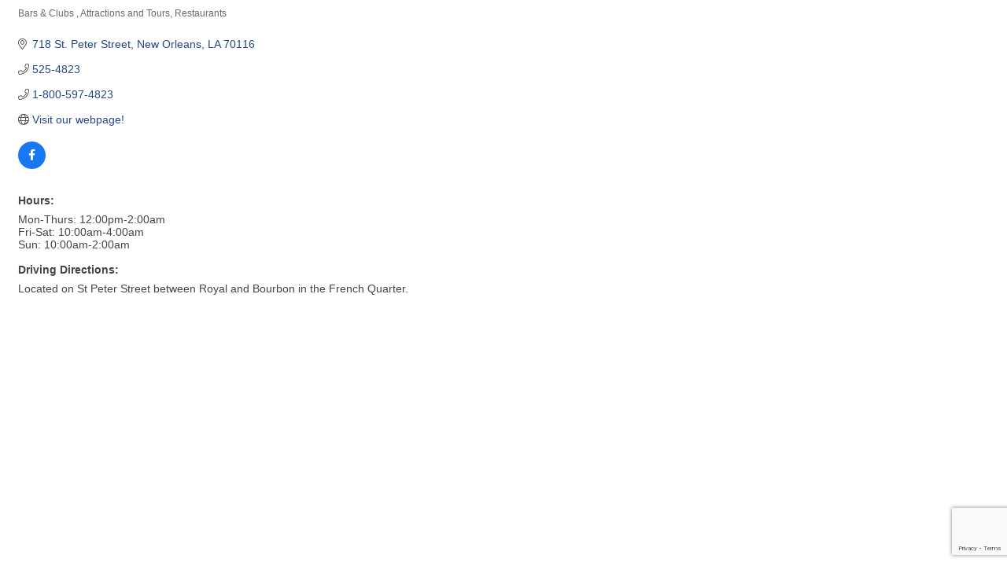

--- FILE ---
content_type: text/html; charset=utf-8
request_url: https://www.google.com/recaptcha/enterprise/anchor?ar=1&k=6LfI_T8rAAAAAMkWHrLP_GfSf3tLy9tKa839wcWa&co=aHR0cHM6Ly9tZW1iZXJzLmZxYmEub3JnOjQ0Mw..&hl=en&v=PoyoqOPhxBO7pBk68S4YbpHZ&size=invisible&anchor-ms=20000&execute-ms=30000&cb=b21dw2p4u03c
body_size: 48719
content:
<!DOCTYPE HTML><html dir="ltr" lang="en"><head><meta http-equiv="Content-Type" content="text/html; charset=UTF-8">
<meta http-equiv="X-UA-Compatible" content="IE=edge">
<title>reCAPTCHA</title>
<style type="text/css">
/* cyrillic-ext */
@font-face {
  font-family: 'Roboto';
  font-style: normal;
  font-weight: 400;
  font-stretch: 100%;
  src: url(//fonts.gstatic.com/s/roboto/v48/KFO7CnqEu92Fr1ME7kSn66aGLdTylUAMa3GUBHMdazTgWw.woff2) format('woff2');
  unicode-range: U+0460-052F, U+1C80-1C8A, U+20B4, U+2DE0-2DFF, U+A640-A69F, U+FE2E-FE2F;
}
/* cyrillic */
@font-face {
  font-family: 'Roboto';
  font-style: normal;
  font-weight: 400;
  font-stretch: 100%;
  src: url(//fonts.gstatic.com/s/roboto/v48/KFO7CnqEu92Fr1ME7kSn66aGLdTylUAMa3iUBHMdazTgWw.woff2) format('woff2');
  unicode-range: U+0301, U+0400-045F, U+0490-0491, U+04B0-04B1, U+2116;
}
/* greek-ext */
@font-face {
  font-family: 'Roboto';
  font-style: normal;
  font-weight: 400;
  font-stretch: 100%;
  src: url(//fonts.gstatic.com/s/roboto/v48/KFO7CnqEu92Fr1ME7kSn66aGLdTylUAMa3CUBHMdazTgWw.woff2) format('woff2');
  unicode-range: U+1F00-1FFF;
}
/* greek */
@font-face {
  font-family: 'Roboto';
  font-style: normal;
  font-weight: 400;
  font-stretch: 100%;
  src: url(//fonts.gstatic.com/s/roboto/v48/KFO7CnqEu92Fr1ME7kSn66aGLdTylUAMa3-UBHMdazTgWw.woff2) format('woff2');
  unicode-range: U+0370-0377, U+037A-037F, U+0384-038A, U+038C, U+038E-03A1, U+03A3-03FF;
}
/* math */
@font-face {
  font-family: 'Roboto';
  font-style: normal;
  font-weight: 400;
  font-stretch: 100%;
  src: url(//fonts.gstatic.com/s/roboto/v48/KFO7CnqEu92Fr1ME7kSn66aGLdTylUAMawCUBHMdazTgWw.woff2) format('woff2');
  unicode-range: U+0302-0303, U+0305, U+0307-0308, U+0310, U+0312, U+0315, U+031A, U+0326-0327, U+032C, U+032F-0330, U+0332-0333, U+0338, U+033A, U+0346, U+034D, U+0391-03A1, U+03A3-03A9, U+03B1-03C9, U+03D1, U+03D5-03D6, U+03F0-03F1, U+03F4-03F5, U+2016-2017, U+2034-2038, U+203C, U+2040, U+2043, U+2047, U+2050, U+2057, U+205F, U+2070-2071, U+2074-208E, U+2090-209C, U+20D0-20DC, U+20E1, U+20E5-20EF, U+2100-2112, U+2114-2115, U+2117-2121, U+2123-214F, U+2190, U+2192, U+2194-21AE, U+21B0-21E5, U+21F1-21F2, U+21F4-2211, U+2213-2214, U+2216-22FF, U+2308-230B, U+2310, U+2319, U+231C-2321, U+2336-237A, U+237C, U+2395, U+239B-23B7, U+23D0, U+23DC-23E1, U+2474-2475, U+25AF, U+25B3, U+25B7, U+25BD, U+25C1, U+25CA, U+25CC, U+25FB, U+266D-266F, U+27C0-27FF, U+2900-2AFF, U+2B0E-2B11, U+2B30-2B4C, U+2BFE, U+3030, U+FF5B, U+FF5D, U+1D400-1D7FF, U+1EE00-1EEFF;
}
/* symbols */
@font-face {
  font-family: 'Roboto';
  font-style: normal;
  font-weight: 400;
  font-stretch: 100%;
  src: url(//fonts.gstatic.com/s/roboto/v48/KFO7CnqEu92Fr1ME7kSn66aGLdTylUAMaxKUBHMdazTgWw.woff2) format('woff2');
  unicode-range: U+0001-000C, U+000E-001F, U+007F-009F, U+20DD-20E0, U+20E2-20E4, U+2150-218F, U+2190, U+2192, U+2194-2199, U+21AF, U+21E6-21F0, U+21F3, U+2218-2219, U+2299, U+22C4-22C6, U+2300-243F, U+2440-244A, U+2460-24FF, U+25A0-27BF, U+2800-28FF, U+2921-2922, U+2981, U+29BF, U+29EB, U+2B00-2BFF, U+4DC0-4DFF, U+FFF9-FFFB, U+10140-1018E, U+10190-1019C, U+101A0, U+101D0-101FD, U+102E0-102FB, U+10E60-10E7E, U+1D2C0-1D2D3, U+1D2E0-1D37F, U+1F000-1F0FF, U+1F100-1F1AD, U+1F1E6-1F1FF, U+1F30D-1F30F, U+1F315, U+1F31C, U+1F31E, U+1F320-1F32C, U+1F336, U+1F378, U+1F37D, U+1F382, U+1F393-1F39F, U+1F3A7-1F3A8, U+1F3AC-1F3AF, U+1F3C2, U+1F3C4-1F3C6, U+1F3CA-1F3CE, U+1F3D4-1F3E0, U+1F3ED, U+1F3F1-1F3F3, U+1F3F5-1F3F7, U+1F408, U+1F415, U+1F41F, U+1F426, U+1F43F, U+1F441-1F442, U+1F444, U+1F446-1F449, U+1F44C-1F44E, U+1F453, U+1F46A, U+1F47D, U+1F4A3, U+1F4B0, U+1F4B3, U+1F4B9, U+1F4BB, U+1F4BF, U+1F4C8-1F4CB, U+1F4D6, U+1F4DA, U+1F4DF, U+1F4E3-1F4E6, U+1F4EA-1F4ED, U+1F4F7, U+1F4F9-1F4FB, U+1F4FD-1F4FE, U+1F503, U+1F507-1F50B, U+1F50D, U+1F512-1F513, U+1F53E-1F54A, U+1F54F-1F5FA, U+1F610, U+1F650-1F67F, U+1F687, U+1F68D, U+1F691, U+1F694, U+1F698, U+1F6AD, U+1F6B2, U+1F6B9-1F6BA, U+1F6BC, U+1F6C6-1F6CF, U+1F6D3-1F6D7, U+1F6E0-1F6EA, U+1F6F0-1F6F3, U+1F6F7-1F6FC, U+1F700-1F7FF, U+1F800-1F80B, U+1F810-1F847, U+1F850-1F859, U+1F860-1F887, U+1F890-1F8AD, U+1F8B0-1F8BB, U+1F8C0-1F8C1, U+1F900-1F90B, U+1F93B, U+1F946, U+1F984, U+1F996, U+1F9E9, U+1FA00-1FA6F, U+1FA70-1FA7C, U+1FA80-1FA89, U+1FA8F-1FAC6, U+1FACE-1FADC, U+1FADF-1FAE9, U+1FAF0-1FAF8, U+1FB00-1FBFF;
}
/* vietnamese */
@font-face {
  font-family: 'Roboto';
  font-style: normal;
  font-weight: 400;
  font-stretch: 100%;
  src: url(//fonts.gstatic.com/s/roboto/v48/KFO7CnqEu92Fr1ME7kSn66aGLdTylUAMa3OUBHMdazTgWw.woff2) format('woff2');
  unicode-range: U+0102-0103, U+0110-0111, U+0128-0129, U+0168-0169, U+01A0-01A1, U+01AF-01B0, U+0300-0301, U+0303-0304, U+0308-0309, U+0323, U+0329, U+1EA0-1EF9, U+20AB;
}
/* latin-ext */
@font-face {
  font-family: 'Roboto';
  font-style: normal;
  font-weight: 400;
  font-stretch: 100%;
  src: url(//fonts.gstatic.com/s/roboto/v48/KFO7CnqEu92Fr1ME7kSn66aGLdTylUAMa3KUBHMdazTgWw.woff2) format('woff2');
  unicode-range: U+0100-02BA, U+02BD-02C5, U+02C7-02CC, U+02CE-02D7, U+02DD-02FF, U+0304, U+0308, U+0329, U+1D00-1DBF, U+1E00-1E9F, U+1EF2-1EFF, U+2020, U+20A0-20AB, U+20AD-20C0, U+2113, U+2C60-2C7F, U+A720-A7FF;
}
/* latin */
@font-face {
  font-family: 'Roboto';
  font-style: normal;
  font-weight: 400;
  font-stretch: 100%;
  src: url(//fonts.gstatic.com/s/roboto/v48/KFO7CnqEu92Fr1ME7kSn66aGLdTylUAMa3yUBHMdazQ.woff2) format('woff2');
  unicode-range: U+0000-00FF, U+0131, U+0152-0153, U+02BB-02BC, U+02C6, U+02DA, U+02DC, U+0304, U+0308, U+0329, U+2000-206F, U+20AC, U+2122, U+2191, U+2193, U+2212, U+2215, U+FEFF, U+FFFD;
}
/* cyrillic-ext */
@font-face {
  font-family: 'Roboto';
  font-style: normal;
  font-weight: 500;
  font-stretch: 100%;
  src: url(//fonts.gstatic.com/s/roboto/v48/KFO7CnqEu92Fr1ME7kSn66aGLdTylUAMa3GUBHMdazTgWw.woff2) format('woff2');
  unicode-range: U+0460-052F, U+1C80-1C8A, U+20B4, U+2DE0-2DFF, U+A640-A69F, U+FE2E-FE2F;
}
/* cyrillic */
@font-face {
  font-family: 'Roboto';
  font-style: normal;
  font-weight: 500;
  font-stretch: 100%;
  src: url(//fonts.gstatic.com/s/roboto/v48/KFO7CnqEu92Fr1ME7kSn66aGLdTylUAMa3iUBHMdazTgWw.woff2) format('woff2');
  unicode-range: U+0301, U+0400-045F, U+0490-0491, U+04B0-04B1, U+2116;
}
/* greek-ext */
@font-face {
  font-family: 'Roboto';
  font-style: normal;
  font-weight: 500;
  font-stretch: 100%;
  src: url(//fonts.gstatic.com/s/roboto/v48/KFO7CnqEu92Fr1ME7kSn66aGLdTylUAMa3CUBHMdazTgWw.woff2) format('woff2');
  unicode-range: U+1F00-1FFF;
}
/* greek */
@font-face {
  font-family: 'Roboto';
  font-style: normal;
  font-weight: 500;
  font-stretch: 100%;
  src: url(//fonts.gstatic.com/s/roboto/v48/KFO7CnqEu92Fr1ME7kSn66aGLdTylUAMa3-UBHMdazTgWw.woff2) format('woff2');
  unicode-range: U+0370-0377, U+037A-037F, U+0384-038A, U+038C, U+038E-03A1, U+03A3-03FF;
}
/* math */
@font-face {
  font-family: 'Roboto';
  font-style: normal;
  font-weight: 500;
  font-stretch: 100%;
  src: url(//fonts.gstatic.com/s/roboto/v48/KFO7CnqEu92Fr1ME7kSn66aGLdTylUAMawCUBHMdazTgWw.woff2) format('woff2');
  unicode-range: U+0302-0303, U+0305, U+0307-0308, U+0310, U+0312, U+0315, U+031A, U+0326-0327, U+032C, U+032F-0330, U+0332-0333, U+0338, U+033A, U+0346, U+034D, U+0391-03A1, U+03A3-03A9, U+03B1-03C9, U+03D1, U+03D5-03D6, U+03F0-03F1, U+03F4-03F5, U+2016-2017, U+2034-2038, U+203C, U+2040, U+2043, U+2047, U+2050, U+2057, U+205F, U+2070-2071, U+2074-208E, U+2090-209C, U+20D0-20DC, U+20E1, U+20E5-20EF, U+2100-2112, U+2114-2115, U+2117-2121, U+2123-214F, U+2190, U+2192, U+2194-21AE, U+21B0-21E5, U+21F1-21F2, U+21F4-2211, U+2213-2214, U+2216-22FF, U+2308-230B, U+2310, U+2319, U+231C-2321, U+2336-237A, U+237C, U+2395, U+239B-23B7, U+23D0, U+23DC-23E1, U+2474-2475, U+25AF, U+25B3, U+25B7, U+25BD, U+25C1, U+25CA, U+25CC, U+25FB, U+266D-266F, U+27C0-27FF, U+2900-2AFF, U+2B0E-2B11, U+2B30-2B4C, U+2BFE, U+3030, U+FF5B, U+FF5D, U+1D400-1D7FF, U+1EE00-1EEFF;
}
/* symbols */
@font-face {
  font-family: 'Roboto';
  font-style: normal;
  font-weight: 500;
  font-stretch: 100%;
  src: url(//fonts.gstatic.com/s/roboto/v48/KFO7CnqEu92Fr1ME7kSn66aGLdTylUAMaxKUBHMdazTgWw.woff2) format('woff2');
  unicode-range: U+0001-000C, U+000E-001F, U+007F-009F, U+20DD-20E0, U+20E2-20E4, U+2150-218F, U+2190, U+2192, U+2194-2199, U+21AF, U+21E6-21F0, U+21F3, U+2218-2219, U+2299, U+22C4-22C6, U+2300-243F, U+2440-244A, U+2460-24FF, U+25A0-27BF, U+2800-28FF, U+2921-2922, U+2981, U+29BF, U+29EB, U+2B00-2BFF, U+4DC0-4DFF, U+FFF9-FFFB, U+10140-1018E, U+10190-1019C, U+101A0, U+101D0-101FD, U+102E0-102FB, U+10E60-10E7E, U+1D2C0-1D2D3, U+1D2E0-1D37F, U+1F000-1F0FF, U+1F100-1F1AD, U+1F1E6-1F1FF, U+1F30D-1F30F, U+1F315, U+1F31C, U+1F31E, U+1F320-1F32C, U+1F336, U+1F378, U+1F37D, U+1F382, U+1F393-1F39F, U+1F3A7-1F3A8, U+1F3AC-1F3AF, U+1F3C2, U+1F3C4-1F3C6, U+1F3CA-1F3CE, U+1F3D4-1F3E0, U+1F3ED, U+1F3F1-1F3F3, U+1F3F5-1F3F7, U+1F408, U+1F415, U+1F41F, U+1F426, U+1F43F, U+1F441-1F442, U+1F444, U+1F446-1F449, U+1F44C-1F44E, U+1F453, U+1F46A, U+1F47D, U+1F4A3, U+1F4B0, U+1F4B3, U+1F4B9, U+1F4BB, U+1F4BF, U+1F4C8-1F4CB, U+1F4D6, U+1F4DA, U+1F4DF, U+1F4E3-1F4E6, U+1F4EA-1F4ED, U+1F4F7, U+1F4F9-1F4FB, U+1F4FD-1F4FE, U+1F503, U+1F507-1F50B, U+1F50D, U+1F512-1F513, U+1F53E-1F54A, U+1F54F-1F5FA, U+1F610, U+1F650-1F67F, U+1F687, U+1F68D, U+1F691, U+1F694, U+1F698, U+1F6AD, U+1F6B2, U+1F6B9-1F6BA, U+1F6BC, U+1F6C6-1F6CF, U+1F6D3-1F6D7, U+1F6E0-1F6EA, U+1F6F0-1F6F3, U+1F6F7-1F6FC, U+1F700-1F7FF, U+1F800-1F80B, U+1F810-1F847, U+1F850-1F859, U+1F860-1F887, U+1F890-1F8AD, U+1F8B0-1F8BB, U+1F8C0-1F8C1, U+1F900-1F90B, U+1F93B, U+1F946, U+1F984, U+1F996, U+1F9E9, U+1FA00-1FA6F, U+1FA70-1FA7C, U+1FA80-1FA89, U+1FA8F-1FAC6, U+1FACE-1FADC, U+1FADF-1FAE9, U+1FAF0-1FAF8, U+1FB00-1FBFF;
}
/* vietnamese */
@font-face {
  font-family: 'Roboto';
  font-style: normal;
  font-weight: 500;
  font-stretch: 100%;
  src: url(//fonts.gstatic.com/s/roboto/v48/KFO7CnqEu92Fr1ME7kSn66aGLdTylUAMa3OUBHMdazTgWw.woff2) format('woff2');
  unicode-range: U+0102-0103, U+0110-0111, U+0128-0129, U+0168-0169, U+01A0-01A1, U+01AF-01B0, U+0300-0301, U+0303-0304, U+0308-0309, U+0323, U+0329, U+1EA0-1EF9, U+20AB;
}
/* latin-ext */
@font-face {
  font-family: 'Roboto';
  font-style: normal;
  font-weight: 500;
  font-stretch: 100%;
  src: url(//fonts.gstatic.com/s/roboto/v48/KFO7CnqEu92Fr1ME7kSn66aGLdTylUAMa3KUBHMdazTgWw.woff2) format('woff2');
  unicode-range: U+0100-02BA, U+02BD-02C5, U+02C7-02CC, U+02CE-02D7, U+02DD-02FF, U+0304, U+0308, U+0329, U+1D00-1DBF, U+1E00-1E9F, U+1EF2-1EFF, U+2020, U+20A0-20AB, U+20AD-20C0, U+2113, U+2C60-2C7F, U+A720-A7FF;
}
/* latin */
@font-face {
  font-family: 'Roboto';
  font-style: normal;
  font-weight: 500;
  font-stretch: 100%;
  src: url(//fonts.gstatic.com/s/roboto/v48/KFO7CnqEu92Fr1ME7kSn66aGLdTylUAMa3yUBHMdazQ.woff2) format('woff2');
  unicode-range: U+0000-00FF, U+0131, U+0152-0153, U+02BB-02BC, U+02C6, U+02DA, U+02DC, U+0304, U+0308, U+0329, U+2000-206F, U+20AC, U+2122, U+2191, U+2193, U+2212, U+2215, U+FEFF, U+FFFD;
}
/* cyrillic-ext */
@font-face {
  font-family: 'Roboto';
  font-style: normal;
  font-weight: 900;
  font-stretch: 100%;
  src: url(//fonts.gstatic.com/s/roboto/v48/KFO7CnqEu92Fr1ME7kSn66aGLdTylUAMa3GUBHMdazTgWw.woff2) format('woff2');
  unicode-range: U+0460-052F, U+1C80-1C8A, U+20B4, U+2DE0-2DFF, U+A640-A69F, U+FE2E-FE2F;
}
/* cyrillic */
@font-face {
  font-family: 'Roboto';
  font-style: normal;
  font-weight: 900;
  font-stretch: 100%;
  src: url(//fonts.gstatic.com/s/roboto/v48/KFO7CnqEu92Fr1ME7kSn66aGLdTylUAMa3iUBHMdazTgWw.woff2) format('woff2');
  unicode-range: U+0301, U+0400-045F, U+0490-0491, U+04B0-04B1, U+2116;
}
/* greek-ext */
@font-face {
  font-family: 'Roboto';
  font-style: normal;
  font-weight: 900;
  font-stretch: 100%;
  src: url(//fonts.gstatic.com/s/roboto/v48/KFO7CnqEu92Fr1ME7kSn66aGLdTylUAMa3CUBHMdazTgWw.woff2) format('woff2');
  unicode-range: U+1F00-1FFF;
}
/* greek */
@font-face {
  font-family: 'Roboto';
  font-style: normal;
  font-weight: 900;
  font-stretch: 100%;
  src: url(//fonts.gstatic.com/s/roboto/v48/KFO7CnqEu92Fr1ME7kSn66aGLdTylUAMa3-UBHMdazTgWw.woff2) format('woff2');
  unicode-range: U+0370-0377, U+037A-037F, U+0384-038A, U+038C, U+038E-03A1, U+03A3-03FF;
}
/* math */
@font-face {
  font-family: 'Roboto';
  font-style: normal;
  font-weight: 900;
  font-stretch: 100%;
  src: url(//fonts.gstatic.com/s/roboto/v48/KFO7CnqEu92Fr1ME7kSn66aGLdTylUAMawCUBHMdazTgWw.woff2) format('woff2');
  unicode-range: U+0302-0303, U+0305, U+0307-0308, U+0310, U+0312, U+0315, U+031A, U+0326-0327, U+032C, U+032F-0330, U+0332-0333, U+0338, U+033A, U+0346, U+034D, U+0391-03A1, U+03A3-03A9, U+03B1-03C9, U+03D1, U+03D5-03D6, U+03F0-03F1, U+03F4-03F5, U+2016-2017, U+2034-2038, U+203C, U+2040, U+2043, U+2047, U+2050, U+2057, U+205F, U+2070-2071, U+2074-208E, U+2090-209C, U+20D0-20DC, U+20E1, U+20E5-20EF, U+2100-2112, U+2114-2115, U+2117-2121, U+2123-214F, U+2190, U+2192, U+2194-21AE, U+21B0-21E5, U+21F1-21F2, U+21F4-2211, U+2213-2214, U+2216-22FF, U+2308-230B, U+2310, U+2319, U+231C-2321, U+2336-237A, U+237C, U+2395, U+239B-23B7, U+23D0, U+23DC-23E1, U+2474-2475, U+25AF, U+25B3, U+25B7, U+25BD, U+25C1, U+25CA, U+25CC, U+25FB, U+266D-266F, U+27C0-27FF, U+2900-2AFF, U+2B0E-2B11, U+2B30-2B4C, U+2BFE, U+3030, U+FF5B, U+FF5D, U+1D400-1D7FF, U+1EE00-1EEFF;
}
/* symbols */
@font-face {
  font-family: 'Roboto';
  font-style: normal;
  font-weight: 900;
  font-stretch: 100%;
  src: url(//fonts.gstatic.com/s/roboto/v48/KFO7CnqEu92Fr1ME7kSn66aGLdTylUAMaxKUBHMdazTgWw.woff2) format('woff2');
  unicode-range: U+0001-000C, U+000E-001F, U+007F-009F, U+20DD-20E0, U+20E2-20E4, U+2150-218F, U+2190, U+2192, U+2194-2199, U+21AF, U+21E6-21F0, U+21F3, U+2218-2219, U+2299, U+22C4-22C6, U+2300-243F, U+2440-244A, U+2460-24FF, U+25A0-27BF, U+2800-28FF, U+2921-2922, U+2981, U+29BF, U+29EB, U+2B00-2BFF, U+4DC0-4DFF, U+FFF9-FFFB, U+10140-1018E, U+10190-1019C, U+101A0, U+101D0-101FD, U+102E0-102FB, U+10E60-10E7E, U+1D2C0-1D2D3, U+1D2E0-1D37F, U+1F000-1F0FF, U+1F100-1F1AD, U+1F1E6-1F1FF, U+1F30D-1F30F, U+1F315, U+1F31C, U+1F31E, U+1F320-1F32C, U+1F336, U+1F378, U+1F37D, U+1F382, U+1F393-1F39F, U+1F3A7-1F3A8, U+1F3AC-1F3AF, U+1F3C2, U+1F3C4-1F3C6, U+1F3CA-1F3CE, U+1F3D4-1F3E0, U+1F3ED, U+1F3F1-1F3F3, U+1F3F5-1F3F7, U+1F408, U+1F415, U+1F41F, U+1F426, U+1F43F, U+1F441-1F442, U+1F444, U+1F446-1F449, U+1F44C-1F44E, U+1F453, U+1F46A, U+1F47D, U+1F4A3, U+1F4B0, U+1F4B3, U+1F4B9, U+1F4BB, U+1F4BF, U+1F4C8-1F4CB, U+1F4D6, U+1F4DA, U+1F4DF, U+1F4E3-1F4E6, U+1F4EA-1F4ED, U+1F4F7, U+1F4F9-1F4FB, U+1F4FD-1F4FE, U+1F503, U+1F507-1F50B, U+1F50D, U+1F512-1F513, U+1F53E-1F54A, U+1F54F-1F5FA, U+1F610, U+1F650-1F67F, U+1F687, U+1F68D, U+1F691, U+1F694, U+1F698, U+1F6AD, U+1F6B2, U+1F6B9-1F6BA, U+1F6BC, U+1F6C6-1F6CF, U+1F6D3-1F6D7, U+1F6E0-1F6EA, U+1F6F0-1F6F3, U+1F6F7-1F6FC, U+1F700-1F7FF, U+1F800-1F80B, U+1F810-1F847, U+1F850-1F859, U+1F860-1F887, U+1F890-1F8AD, U+1F8B0-1F8BB, U+1F8C0-1F8C1, U+1F900-1F90B, U+1F93B, U+1F946, U+1F984, U+1F996, U+1F9E9, U+1FA00-1FA6F, U+1FA70-1FA7C, U+1FA80-1FA89, U+1FA8F-1FAC6, U+1FACE-1FADC, U+1FADF-1FAE9, U+1FAF0-1FAF8, U+1FB00-1FBFF;
}
/* vietnamese */
@font-face {
  font-family: 'Roboto';
  font-style: normal;
  font-weight: 900;
  font-stretch: 100%;
  src: url(//fonts.gstatic.com/s/roboto/v48/KFO7CnqEu92Fr1ME7kSn66aGLdTylUAMa3OUBHMdazTgWw.woff2) format('woff2');
  unicode-range: U+0102-0103, U+0110-0111, U+0128-0129, U+0168-0169, U+01A0-01A1, U+01AF-01B0, U+0300-0301, U+0303-0304, U+0308-0309, U+0323, U+0329, U+1EA0-1EF9, U+20AB;
}
/* latin-ext */
@font-face {
  font-family: 'Roboto';
  font-style: normal;
  font-weight: 900;
  font-stretch: 100%;
  src: url(//fonts.gstatic.com/s/roboto/v48/KFO7CnqEu92Fr1ME7kSn66aGLdTylUAMa3KUBHMdazTgWw.woff2) format('woff2');
  unicode-range: U+0100-02BA, U+02BD-02C5, U+02C7-02CC, U+02CE-02D7, U+02DD-02FF, U+0304, U+0308, U+0329, U+1D00-1DBF, U+1E00-1E9F, U+1EF2-1EFF, U+2020, U+20A0-20AB, U+20AD-20C0, U+2113, U+2C60-2C7F, U+A720-A7FF;
}
/* latin */
@font-face {
  font-family: 'Roboto';
  font-style: normal;
  font-weight: 900;
  font-stretch: 100%;
  src: url(//fonts.gstatic.com/s/roboto/v48/KFO7CnqEu92Fr1ME7kSn66aGLdTylUAMa3yUBHMdazQ.woff2) format('woff2');
  unicode-range: U+0000-00FF, U+0131, U+0152-0153, U+02BB-02BC, U+02C6, U+02DA, U+02DC, U+0304, U+0308, U+0329, U+2000-206F, U+20AC, U+2122, U+2191, U+2193, U+2212, U+2215, U+FEFF, U+FFFD;
}

</style>
<link rel="stylesheet" type="text/css" href="https://www.gstatic.com/recaptcha/releases/PoyoqOPhxBO7pBk68S4YbpHZ/styles__ltr.css">
<script nonce="f_oVNxy-57Y3yyBEw-Z0fQ" type="text/javascript">window['__recaptcha_api'] = 'https://www.google.com/recaptcha/enterprise/';</script>
<script type="text/javascript" src="https://www.gstatic.com/recaptcha/releases/PoyoqOPhxBO7pBk68S4YbpHZ/recaptcha__en.js" nonce="f_oVNxy-57Y3yyBEw-Z0fQ">
      
    </script></head>
<body><div id="rc-anchor-alert" class="rc-anchor-alert"></div>
<input type="hidden" id="recaptcha-token" value="[base64]">
<script type="text/javascript" nonce="f_oVNxy-57Y3yyBEw-Z0fQ">
      recaptcha.anchor.Main.init("[\x22ainput\x22,[\x22bgdata\x22,\x22\x22,\[base64]/[base64]/bmV3IFpbdF0obVswXSk6Sz09Mj9uZXcgWlt0XShtWzBdLG1bMV0pOks9PTM/bmV3IFpbdF0obVswXSxtWzFdLG1bMl0pOks9PTQ/[base64]/[base64]/[base64]/[base64]/[base64]/[base64]/[base64]/[base64]/[base64]/[base64]/[base64]/[base64]/[base64]/[base64]\\u003d\\u003d\x22,\[base64]\\u003d\x22,\[base64]/fcKMw49cwrzDqhU5woDCq1DCoUzCrFd1wpXCqsKfw6fCtgMDwrB8w7xSFMOdwq3ChcOMwoTCscKqSF0IwrDChsKofRfDpsO/w4Euw4rDuMKUw7RybkfDpsKPIwHCmcKkwq50fQZPw7NtPsOnw5DCn8OSH1Q/wpQRdsOBwpdtCRpQw6ZpWGfDssKpQx/DhmMTWcOLwrrCm8Otw53DqMOZw4lsw5nDvMKMwoxCw53DlcOzwo7Cg8O/Rhgyw5bCkMOxw4DDrTwfNj1ww5/DvcOuBH/[base64]/DmcOicj3DhwBzwpl/w75nwpLCjsKcwr4wBMKFZS3Cgj/CnDzChhDDjE0rw4/DncKYJCIuw60ZbMOCwrQ0c8OEb3h3ccOaM8OVTMOKwoDCjG3Cqkg+NMOeJRjCl8KAwobDr1B2wqptNcOoI8OPw5vDuwB8w7PDom5Ww6PCgsKiwqDDhMOUwq3CjWvDsDZXw5nCgxHCs8K/OFgRw7fDlMKLLl3Cp8KZw5U8I1rDrnDClMKhwqLCtis/wqPCizbCusOhw5gwwoAXw73DgA0OO8Klw6jDn1YjC8OPZMKFOR7DosKsVjzCtMKnw7M7woo0IxHCjsOLwrMvcsOxwr4vaMOnVcOgDMO4PSZQw4EFwpF9w7HDl2vDugHCosOPwp7ChcKhOsKFw6/CphnDrcO8QcOXWV8rGyoKJMKRwr3CkhwJw5vClknCoDDCght/woHDr8KCw6dUCGstw6zCvkHDnMK8Jlw+w41Ef8KRw50mwrJxw6nDhFHDgHdcw4UzwogTw5XDj8OvwoXDl8KOw5QNKcKCw5bCmz7DisOxV0PCtXnCj8O9ETPCg8K5alrCksOtwp0VCjoWwpfDknA7bsO9ScOSwqDCryPCmcKdc8Oywp/DpCNnCSzCoxvDqMKlwqdCwqjCrsOQwqLDvzLDssKcw5TChgQ3wq3CnQvDk8KHOyMNCSjDgcOMdh7DsMKTwrcIw4zDiW8iw69fw5/Cug7CusOVw4zCjsOrNcOjPcOBEsOBAcK/w41/WcOxw5/DsEdJV8OqFcKFSsOjOcO9MxzCqMKdwpg5QCjCpAjDrsOlw5HCvygLwox/wr7Cmj7Ch1IBwpHDicKrw57ChW55w7NuOsKZCMOnwoRFYsK5Gn4rwoXCqznDksKpwqccdcKjCx0WwrAtwpJUDRfDvy0ow5Vkw4EWw7/Cr1/CjV1jw7/DqykqEkTDkVV0wpPDmkfDklvDlsKdcF4rw7LCryvDoDfDhcKOw5nCgsKCw4RbwoZxO2XDonBVw47ClMKbPMKmwpfCssKMwpU3JcOnMMKqwph0w5V1WkAwejfDu8Ouw6zDl1jComXDsG/Dvk4UUk8HTFzChcKTXXQQw7XCjMKNwpBADsO0woJZUhrCpkpow5HCnsOQw73DlGE3VSfCpktXwpwhEcOmwrzCoyXDoMOiw61bwqUrw75Rw6orwp3Dh8OXw6PCiMO5K8KPw6dow6TCviMCf8OWKMK0w5HDmcKJwqzDmsKlSMK9w7/CnChsw6RLwr1rVCnConTDqhN/Zh8Iw4h3GMO5McKqw7BGCsK8KsObYiYuw7HCrsK2w4LDv1XDhDfDs355w4xowp0NwobCoTI+wrfCnQgtJcKnwr1mwrvDu8KAwpIMwp9/AcKWexfDnWZsYsKcEgV/worCqsOrf8KWF1oowrN6RcKQJsK6w61uw6LChsOdTAwaw61lwrzCiALDhMOxXMOiRiLDrcO/[base64]/CqMK4wqNaw6rCicOcT2IbwrDDiMKMw5hOCMOTw5Bmw7LDjcO+wpQKw7Z6w5LCoMORWzzDoDXCn8ObS0Z6wp5PBUrDvMKYPMKPw7FXw61Fw7/DscKVw71awonCjsOmw5HCo2ZUaTPCo8K6wrvDjkpIw6VbwpLCv2JQwrDClH/DosKUw45zw7/DpcOGwoUgRsKYD8ODwobDjsKjwotAcUYYw710w4/CqizCoi4raB4yGFnCnsKtU8KCwolxK8OJfcKnYRliQMOQCzAEwppPw7sQT8KmfcOGworCnVnCrAspOsK2wp/DmzU6VsKeXcOOJXESw6HDu8OwMHnDlcKsw6IZehjDq8K8w59Le8KfQCDDqWVYwr1ZwqbDisO1fcO/woDCtcKNwofCkEo0w5DCmsK+PybDp8Omw71EBcK2OhZDAMK8UMOTw4LDnVcDE8OgVcOcw7XCsQrChsO/XMODDhLCvcKcDMKjw7oBbC4we8K9EsO9w4DClcKGwp9NWsKHWcOFw7hLw47Dm8K2D1HDqTEZwolzK39wwrHCkg/DssOHW1o1woA6FQvDoMOKworDmMOFwojDhcO+wqbCrCw6woTCoUvCvcKQwrEQYg/DvsOGw4DDuMKlw60YwoHDhQJ1dUjDtkjCr1wlMXbDoh5cwobDoRZXBcO9ESEWeMOQw5rDrcOiw6PCn3Ebf8OhLsKuN8KHw79wCsK2OMKVwpzDlnzCkcOawqFiwrnChmI/TErCocOpwqtCG2k/w5Jfw4kFQ8OKw6nDgEJPw7c2b1fDhMKnw7NTw73CgsKYQ8O/XilbcTZ/XsOMw5/CisK8ch1jw7oXw6nDicOzw40Hw7fDsQsMw6TCmxDCp0PClsKiwocAw6LCnMKFwqlbw4PDncOFwqvDu8OKS8KoC0bDq1R1wqzClcKYw5NTwr/[base64]/DGlzJHxUBsKzw6QWQDvCvnxPw6vDi0Rww6cgwprDosOUJ8Oiw5PDi8O3BlPCvsK5WsKyw780w7XCh8KkGTrDgzwSwpvDknRfFsK/bRoww4DCmcOcwo/DisKOBSnCvWIDdsOFVMKtN8Oowpc4WDvDusOawqfDkcOEwofCvcK3w4c5M8KZwovDkcOUeVXCtcKNXcKPw6JkwrnCo8KCwrZ/DMOwW8K+wqcuwrjDpsKIamHCuMKTwqPDrXkrw5EfZcOwwrsyVVfDo8KFAGZsw6LCpHJswp7Dk0/[base64]/[base64]/[base64]/DtsOGwqQ5wp3CtD4FwqnCtMOwwrPClMOFw7rDhsK9Y8KuP8KeckwfecO0M8K/LsKsw7wswq8gcSE2asKFw5Y1QMK1w4vDl8Opw5AgEjXCgcOLLsOxwojCqWHCnh4ZwpIcwpBpwrYjA8OEQ8Kaw54pQEfDi3/Cq37Ck8K7CBtsFmwuw5PDqh59P8KZw4MHwrwKw4nDiUvDhsOaFsKvZcKlJMOmwosPwpohTHg+GEB1wrk0w4AEw7EbaB7Dg8KKYcOhw7BywoPCl8KTw4HCn05uw7vCp8KTKMKwwo/CicK9JSjCl3jDmMK7wrjCtMK6P8OJAQrCnsKPwqzCgQrCtsOhEzfCr8KmKEY6wrIfw6jDkV7DlmjDl8K6w6USBVLDnnrDn8KHPcOye8O3b8O2QjPClld9woRiYcOCOC17YS9+woTCgcK7G2vDmMK8w4jDq8ORR3tmWBDDpsOmHMO/SCEAAnxBwoPCnxl0w6TDosOnJgY6w6jCnsKqw6ZHw5UHw5XCpHd2wqgpEy5Ew47DmsKdwpfCgV/[base64]/w4AjXn7CrMK4EsKIA8Orwo5lM2phwrHDvgo0K8KIw7PDs8KFwpgsw7DCjjg9XhxvccO7ecOMwrkJwplNP8KXaEQvw5rCqHjCtXvCjsOhwrTCjMKQwp5ZwoRWJMO8w4jCtcK2V2vCmw5UwrXDmkJZwr8TSMO0WMKSdQURwpV/e8O5wrjCkcO8M8KkD8O4wql/SVfCnMKBIcKAAMO0P3EMwrxow60BYsOqwpnCoMOCwopmJMKzQBgqw6Mdw6nCilzDtMOAw752woDCt8KxIcKgXMOJazkNwoJvAXXDpcKDRhUSwqfCmcOWZ8OvEU/CtVrComAsbcKAE8K6ZcOzVMOdfsOyYsKZw4rCoA3CtW/DocKMS2jCiHXCnMKEX8KLwpPDisOYw4Vsw5DDvWAEMW7CqMOVw7LDgzfDjMKewrozDcOqLsODScK2w7tGw6XDqmPDqnzCnGDDmQjCgT/CpcKkwqBUwqfCtsKZw6QUwocNwo1swpMlw5TDpsKxXizDnjHChjDCqcO2X8O+a8KXIMOfasKcKsOVNSBfZhTCl8KzT8KDwrYDLUEME8Ovw7seCcO7ZsOcGMKawovDkcOJwpE3RcOJHzjCiDPDuErDsT7CkkkHwqUJXmoiUcK/woLDiyfDgCArw4LCrAPDmsOgasKFwotWwofDgcK9wq0KwrjCvsK9w5FEw4p5w5XDpcO0w6zDgDrCgjLClcOzQjTCjcKIN8OuwqrCnHvDjMKEwpJqf8K/w58uDMOFbsKuwokNCMKFw63Dk8OVRTXCtmrDiVg2w7YJVU5rLBvDrVjCosO2HRFUw4Mcw5dfwq7DucKmw7UdAMOXw6R9w6cSwrPCnEzDrnPCvMOrw7DDvV7Cs8OIwr7CvDTDnMOHSMK/FyLCgzbDi3/[base64]/DuT/DrxNpccOOw6bCrzwgTsODwqlSFcKBW0nDusOdJcO2asOMLQrCmMKiG8O8E1EeRlHCgcKaG8KJw45sSUoyw7sIWMK6wr/DrMOoNcKhw7ZccnTCvWPCsW54JcKKLsOvw4vDgmHDisOVCMO4KEHCs8KZLRsaNi7Dmj/CnMOpw6rDqAjDmkN7w6JQVDAYJ15GdMK/wq/DnR3CrirDt8OEw4cnwoJ9wrIuZ8OhTcKsw6FtKScRbnrDplRfRsO5wpdBwpPCpsOkcsK5wp3CmcOpwqPDj8O3BsKlwq9eSMOXwonDucOMwoTDn8K6w4YeIcOdaMKRw4bClsKIw49qw4/[base64]/Dr3nCu8O6ScKFXTvDpcKPw4nDnMKwwq7DlFgTWWh8YMOxNHFow6Y/UsOKw4B6KXNNw73CiydQHwZ/w5bDqsORBMKhw60Mw6BnwoAkwoDDg1ZFNjERDiprDEfDu8OpYwMrPhbDiGzDlQfDpsOkIkFgflEPQ8KzwoPChnZcIhIQw7XCpMO8FsOrw75OTsOcJ0Q9E0rCrMKMIRrCrSNHZ8KowqTCncKBNsKiKcOPayHCssOcwpXDuDnDqHhBU8K+wo3Dn8O6w5Jmw64Iw7XCgG/Dpmt7FMOVw5rCo8KyDkldKcKVwrsPwoDDmAjCusK7YlQywo42wqsmY8K6TSZNQsOMa8ONw4XClhxsw656wqDDimUDwqEXw6LDuMOtSMKPw7DDiiBjw6UUODE5w63DmsKbw7zDmMK/V0vDuE/DisKDNgQnbyPDgcKEf8OTTRE3Zy4YSk7DlsOdRWZQFglGwpjCvjzCvsK2w5dDwr3Csnhnw682w5NjQVDDhMOJNsOfw73CtsKBS8OgdcKuGkpgGQtDEnZ9w6/Cvk/ClQZwPhfDscO+JmfDiMOaQEfCgFwSdsKnbE/[base64]/ChEAiwqPCgsKBw5/[base64]/[base64]/CuAjDhHjCvErDhMO5woFhwo7Cj3lLHcKJaSPDpA9yESrDqCPDt8OEw5/CpMOCwprDoVTCllE3AsK6wrbDlcKrecKgw4sxwrzDn8Kbw7QKwrUpwrd3FMO/w6wWVsKdw7IKw5tPOMKxw755wp/[base64]/CkDrDgy4xwoNcdzVRwpYfZsOuNFzCs0nCq8OHw7ZVwrFow7jDtSzDmsOzwqNfwoIPwp1VwqtpXSTCnMO8w58JA8KuWcOHwoZbewFdHCEpCcKqw4Y+w6LDuVoPwrfDmxhHf8K/[base64]/Dq0tOeQcxfwEWO8Oywr8POsK1w79rw6jDpMKyG8OVwrVpICQHw5VOOwtowpwxNcOSWwYpw6bDs8Kewp0JfMOsSMOFw4LCvcKrwqlawpTDoMK4I8Olwr3Csj3Cj3cKVcOwbBDCuXTDiFkeHC3CosK3wpFKw48PdMKHRHbCucKww4fDjMOYHl/Dj8KNwpNXwptyEwNxGMO7YjFjwqrCuMO8Tyo+QX9fBcKkSsO1OxTCpQV1ecKGJcOBUn9nw5HDu8KDMsOcw6Z8KUbDqWwgeHrDrcKIwr3Dgn3DgB/DrUXDvcOoDSkvY8KTRT4xwrYZwr7DocOFPcKFL8K6JSMPwqPCo24tOsKVw57DgsKEJ8KVw5zDq8KTXjcmG8OWAMO2w7fCuyXCi8KPLDLCosO+Fj/[base64]/[base64]/DrsK9wrTDlVVkwr0HD8KKw5Bfwplcwp/DuCnDhMOfbAbCgMOOXVzDqsOmUSFRIMOWecKtwqzChMOJw7DDg0wwL0/[base64]/DnsOEG8OUUGJmR8O3DMOhJgc5XMO0AsK2woLCmMKdworDoVduw49xw5rDpsKLDsKqU8KiM8OOCsOlfcKzw4LDvXrCh27Dq2lmHsKMw4fCv8O2wo/DjcKFVsKZwrDDgksKCDXCqSnDmUJKAMKNw4HDqCTDsiYPF8Oyw7tQwrNuRSjCoE4xF8KQwprDm8Oiw6psTsK1WsKNw4l8woUBwq/DqcKxwpYfbGrCpMK6wrMrwppYF8OAY8KZw7PDhhQpR8KaAMKKw5DDg8OaDgt0w4rDjyDDvDPDlyd6B1AmNEXDh8OKOiI1wqfCll/[base64]/CssOIPlvCpsOpwoTDn8K6w6sfQsKYd8KwCsOiRHIWw6E7KA3CpMK/w7wtw74KeytIwqHCp0rDgcOYw4VXwq13SsKbOMKJwq8aw5MrwqbDgTzDnsKWFiBdwrDCthnCgWrCqHXCgVTCsAHDoMOQwo1pLsOWWHBUBsKJUcKbPztaJSTCji3Dq8Oxw7/[base64]/fMKmw7E7WMK5w6bCgMKYWg/DqV7CocKSQcOOw6vDsyTDvzUEM8KTMMKvwqnCtifDisKDw5rCk8KtwoFVWyjCi8OuJEMcMcKvwp8bw5Q8wo/CgQ5jwqkkwpLCpwU3UmQjMmLDhMOCL8K1PigXw7lQQ8OgwqQDRMKFwpY3w47DjVkka8KAFH5UH8OackzCt3PDncOLdhbCjjQ/wqx2ciMZw6/DoBLCsV52T08gw5PDkzECwpl7wowrw65gC8KAw4/DlyHDvMO8w5fDgsOpw75ufcKFwpF1wqMMw54kIMO/J8ODwr/Dm8Oow63DrVrCjMOCwofDn8KAw6l+aEgOw6jCiULDh8Ocd35IOsORd1IXw6bDpMKuwoXDsCtJw4Mjw7pQw4XDlcKGXxMnw4zDg8KvUcO3wpAdICbCncKyDXA5wrFlesO1w6DDtmDCnxPCk8OMNGXDlcOSw6XDksOHbnHCscOOw4AGZ1rCscK/wpAMwrfCjlEiQ33CggnDusKPKBzCo8KbdUdXPMO2NsKEJMOew5UFw77CmypVHsKMO8OcW8KFOcOJQTjDuk/[base64]/ClT7CknHDksOIw5LDosKnd8O5wpg8YcOjKsO5w47CnFjCuE9yOMKmw6ZGJCZnekw0YMObbGLDhcO1w7kAwodnwqplezbCniDDksOsw6zDrAUJwpTCmwFLw4/DlTLDsSIYYBHDvMKGw4LCicKawpEjw6rDrSvDlMOvw7DCjzzCijXDtsK2DRdeRcO9woZ5w7jDg0NMwo5nwpdHIsOnw5oYZxvCqMOJwoVcwqUXRcOBIMKtwohTwrIdw5drw6/CkwrDkMOETm/[base64]/[base64]/[base64]/Cg8KLYMKTWcKuBhgZw6kiPHwVw5IkwrLCjcOYwr1zTEXDhMOpworCiVrDl8O3woJhXMO9wo9iH8OqXxPCnz1awpFzcGjDmGTDih/CvMOtbMKnB2zDscOnwrXDkE99w43CncODw4fCs8OeQcKLCQ9IM8KDw4t6CxTCtlrDlXrDl8OhL3sdwpAZdgd5AcKbwovCqcO5YE/ClnIMRzozIWLDlUoDMiDCqnPDtw5KPUDCrMOHwq3DusKbw4fCgGoLwrPCu8KxwrELN8OYc8KHw4w8w6p0w5TDqMORw7lbD0JfaMKZV2Qww5xuwqRFSwtyWz7CmnPCmcKJwpAnGhYKwr3CiMO/w5sywqHCu8OSwq0ZRMOLZ3HDiQgZfW/Dhy7DgMOKwos0wpJ8DShtwpfCsBs7WE5DPMOOw5vDlwPDgMOTNsO4CgVDJ37CnnbCg8Osw7zCtyDCiMK/D8Oww7g0w6PDu8OXw7Z8JMO5A8O7w47CmQNXJznDqiHCpnzDv8KQZ8OxMwsRw515fHHCqsKAb8K7w6czw7pSw7YewrrDo8KJwo/DuFoSN2jDgsOgw7fDocOSwqTDsh1kwrt/[base64]/Dp8OrAnhcRQ92w6nDvzjDrsKzKMO5CsK7w5/[base64]/[base64]/w7HDucKow41WwrR4Wj8AYsO1w613w6k/wojCpUN7w6rCs385wojCnSsvGFIULVwpewB4wqcAfMKPGMKpAB/DrGfCs8Khw501Th3DtEVdwrHCiMKRwrrDnsKPw5HDksOSw7UYw4LCpjTClcKvZsOCw4VDw4xawqF+HsOfVWPDkD5Xw5zCjcOIRQDCpTVkwpgsAMO1w4XChEnDq8KsVAfDuMKYZXDDuMODFyfCpCPDjU4nUcKMw45kw43Dky/[base64]/DjMOAwrvCux7DhxzDjMKqKMOxwq9MXMKlf8K6bhHDj8OrwqPDpm0HwoLDjsKBfQzDksKQwrPCtQrDtsKrY04Sw4NAJ8OVwpcXw5TDpAvDnzAbJMO/wq8LBsKHY2LCrzZNw4nCp8OQLcKUwo/CnVXDpsOqRDrChATCq8O5FcObbcOnwqjDg8K0LsOvw63CocKJw5rCjDnCscOkEW1AQkTCiW5iwrxAwrE8w7HCklB8DcKZV8ObDcKqwosIEMOjwrfDu8O1CTrCvsKTw4gpdsKBYGcewpVqDMKBFTwlCUBww6d8YANnFsOCScONFMOnwoXDmMKqw75Aw71qbcO/wpM/Q3ccwpnCinAWAMOHI2kkwofDk8KOw4pkw5DCjsKMfcKkw6nDpCLCuMOmMcOWwqnDi1/[base64]/CmMKkTRrDncKZwpdNwr3DkVTDiQV0w5kbP8OQwoxAw55kAcK7X1sLSlUYVMKcam0HUMOIw70MdB3Dol7CgScqfRc8w4HCmsKoFMKfw5UkOMKYwq80Ww3ClxnDukoNw6tTw6TCnyfCqcKPw7nDhiHCrmXCoRUkf8OrVMKnw5R4YWzCo8KmIsKnw4DCiz8/wpLDgcOoIHZxw54ZCsKYw58Lw7jDggjDgWrDqXTDiz0Fw78ffBHCpXHCnsK/w4NsKjrDj8OmNUUkwrTChsKtw7vDvEtXZcK5w7cNw7Q5YMO7NsOjGsKSwrovacOiPsKoFsOZwpvCisKOYxYMczUpIh4mwohmwq/[base64]/RcOvZMKUKcO8w4fDjMK0IzkJc8KDWzfDosKxwp1bYHgGYMOMDhVaw6zCjcKJZsKlHcKTw5/CrcO8F8K6c8KZw47CqsKnwqhzw5HCjloKaS5zYcOVXsKXTn/Dr8Olw4hiAThMwobCr8KiB8KQAG3CrMOJRlFVw4QpecKDfMKQwrklw5Q/asKew4Mnw4A3wqPDlsK3EzcYX8O4PCzDuU/[base64]/[base64]/CiTssdDo/H1bChMKWwofCp8O6wrt0w7I4w4XCmsKbw4ZVZx/CtWbDtl1SUFfCp8KaF8K0LmFVw5TDgVEPdC/Ct8K/wp07RMO2cy9SPEdVwrFjwovDu8Olw4fDrRInwojCrMOAw6LCjzUlYghCwqnDqWJYw70BSsKnA8OBUQxVw53DgcOcWChtfSPCoMO8QSjClsO9c3dKfR4gw7V6NUfDgcKxZMKqwodZwrnDu8KxQFHDok9LdGl+KcKiw4TDv27Cq8Opw6wJTg9Ew5p0RMK/[base64]/RXB1K8KfwrXCsMOlw7TCg0vDrHDCoCVmXsOlRsK+wqMJLDrDmE4Bw5ZWwqPCrzkzwrbCizbDs0EyXT7DgRnDnzJCw7lyPsKNHcORfnvDmcKUwofCjcKywrTDl8ORB8K2bMOCwoNgwrPDnsKWwpFDwr3DrMKXEFrCqBYqwpTDkAjCglzCi8Kow6IJwqTCp0/CjwZIdMOPw7TCmcOWHw7CjcOAw6ERw5LCkADChMOZLMO0wqrDmMO/[base64]/w6ZeYMKXw7fCvm4PAWJPNHgYH8KcwrfDpsO8FsOvw45Uwp/DvyHCgQd7w6nCrELDiMKww5sVwoLDlG3Ckl1Ew709w6TCrgsjwpx5w4zCuUnCqS1jB1h0cX55wq7ChcO0PsKLcWYqdsOfwp7CnsOIw5bDrcOVwoAFMHjDkD4Fw7sPRsOZwpnCm2DDhMO9w4UFw4nDn8Oufw7CosO3w6HDuDt/OUPCscOMwo1SB2VISsOTw5fCnsORNV49wq3CqsOkw6jCr8Ktwos/[base64]/w4nDuxh5QsODVcOgDnbDgQ3DsMOWwrp9U8Kgw6JuSsKEwoRhwqhAA8OKB37DoUDCsMK7NRcWw4wSIC3CmCFCwqnCu8O3bsKaaMOzJsKiw6zCmcOewpxfw512QQHDhld7T0B1w7x9ZcKMwq4gwpbDoxMxJsOVAQVAY8ORwpTCtT9mwoxHAVDDqAzCtxXCtnTDmsKub8O/[base64]/Dr1nDvxR1wqsFwoknwrTCqUNbw6bDmHHDg8O6aXggFGAhw4/[base64]/DphHCqRYXdWhYZivCocK4w6lxwpnDnFHCosOswq8yw7XDuMKrZcKxCcOxOjrCrwx/w4zCscO+w5LDtcO2MMKqIDEAw7RmNUrDocOVwp1awpzDrkfDtErCpcO3eMK+w4QRw7wLQE7CjhzDgydRLC/[base64]/Dp8K0acKrPcO2SjZAw6xKeD4HWsO1IV0vYwLCr8Khw6EOdTVUOMKiw47DnygaJCdYG8Ksw6LCg8OpwpnDncKfE8K4w6HDp8KISlbCpsORw7jCvcKQwo5KbcOMw4fCizTCvizCucOsw7vDg23DlHI2JWMuw6teAcOVIMKKw6FWw7oSwo3ChcKHw6Q9w4HCjx4/wqhIRMK2D23DqQlZw6VHw7R1SR/DpQshwp0wb8OOw5c6M8Ofwr0tw6FUcMKscHQGCcKFB8KqXGcuwqpZXGDDgcO/W8Ktw6vCginDkFrCt8Oqw7rDh15uR8Kiw6vChMORcMOkwqAgwrLDrsObGcKZeMKKwrHDjMOJCBEvwqJ2eMK6X8KvwqrDnMO5EhBPZsKyP8O8w6EAwpfDmMOcJ8O/RMOHPDbDoMKfwrYJXMKjGGd6PcOXwrpzwpUTKsK+EcOpw5t4w7UQwofDi8OwRnXDl8OWw6dMLxTDlMKhFcOGUELCohDCh8ORVF1gKMKnMMKaIjQhf8OVLMKSdsKuJcO0ABQ/[base64]/[base64]/DmcK0w7gNw5ldRAPCqMOswpXDq8OWw6/DminDmcOSw7EFwrrDv8KOw4JtATjDqsKId8OIYsKOZ8KDP8KMd8KrVg1/STrCghrCvsOjQTnCl8K/[base64]/ClXkFMDFaRVtqwphwZSxkwqjCnixoWWbDnX7DtMOkwoxAw5/DosOLMcO1wrUTwovCrzhywq/Dg1zDkyV7w4l6w7dJY8K6SsKKQ8KZwq9Hw7rCnnRCwrLDp09Fw4ITw7NAecOWw5IAY8KxN8Osw4JIEsKkfDbCjVnCncOZw687AcO1wpnDhHzCpcKycMO+ZsKgwqo8FDZSwrczwr/Co8O9wolDw6txMG8pDSnChsKsR8KSw6PCmMKVw7FuwqUOKcKfMlHCh8KRw4TCgsORwqgXFMKdSjbCnsKKwq/Dpm5eCcKfKAjDmnXCo8K2CF0iw6kaEMO7wpzDmH1xFEFnwpDDgBvDnsOUw4zCgwnCt8O/[base64]/DsMKHw6XCrD0fGkRfw7Ipw6/CjkxwA2TDtXnDusKDw7nDnizDgcORCX/CsMKCYBXDlcOfw6sGXsO3w4/CklHDmcOdNcKoUMOTwp/DqW/[base64]/YU8yw5LDpXHCvMOTAMOjVxDCvsK4w6EAw6o3XsO2IVTDqU/CqMOewql6RsKBWWgPwpvCgMKow5wHw5LDjcKkS8ODIQx3wqRzJzd7wrZswqbCsgDDlGnCv8KfwqHDmsKwajLDnMKweU1ow6TCgRYNwqg/YyFuw77DmsOVw4TDo8KiOMK8wp7ChsK9eMOeS8KqOcO5wrYEZcOYN8KdLcOjAm3CnUjCimTCkMOXP13ChMKSYADCqsKrCsOTZMKaG8OKwp7DqR3DncOGwpI/A8K5bsO/HV8PdsK6w77CtsKiw7ZDwo3DrSLDgsOJJwvDmMKaehlAwqjDgcOCwo4EwprDmB7Cg8OWwqVgwrvCrMKEH8Kyw4sYaBBWDX/DgcO2RsOIworDoyvDocK3w7zCtcKbwovCliM8B2bDjxvCv3YfFwpewrcuVsKCJw1Vw4TCrknDq1HCncKEIcKqwqAQRsObwoHCkHbDuSYiw6/CvsKjVkkNwrTCjlVzPcKIEGrCkMO9JMKTwp4XwoJXwp0Vw7bCtSTDnMKCwrMWw6rCtcOvw7lUUWrCqwjCusKaw71xw67CjV/Ct8OjwpXCkwZTdcKSwqpZwq8Nw7RgPn/[base64]/wpXCnSMyw6DDnQzCmMOPd8K4w7k9w5x5wpk9wpBRwrFFw6DCnGsEKsOrXsOxGi7CpHTCkBd8U34wwrwgw5Mxw7N4w75KwozCtMKTf8KTwq7DtzBvw6c6wrnCtQ8Pwq1pw5jCr8O1NjbCgy5kZMOWwqQ5woo3w6/DtQHDjMKmw7sxK214woMNw5p4wo5yOF83w5/DisKCF8OuwrnCpSAhwq8/Ay1qw4nDj8KUwqxswqHDqD0xwpDDqQJTFcOuU8OVw7nCiUpCwq3CtD4SAHrCtx4Vw4I1w4vDtR1FwpsvOCXDisKlw4LCkC/[base64]/DoAPDhcKBw53CpGIcKlECUA41CMKoPX8fdFpxASbChRnCkWllw4/DjC87IcO9w58Zwp/[base64]/wqHDijvDlyEsJ8OOwoLCgmQrUsOjdGLDhsO3wpEIwovCuVchw5TCpMOmw6zDrsO6GsKxwq7DvX5POcOTwpNTwroLw7huEEUUQVUOLMK1w4LCtsKqSMK3wo/Dpkpxw5vCvX4Fwo10w44Jw70AA8K+BMO0wqJJMMOmw7RDFBd6w78YHmMWw5RbAMK9wr/DqxXCjsKAw6rCvm/CkHnCqcK5WcOJZMO1wpwcwqxWM8OMwo1UXcKqw651w5jDkizCoEEoagvDvTEEB8Knwp7DtcO/V0/CrQVkwrxtwo0swrDCm0gQQmPDlcO1wqA7wq3Dl8Klw5FKXXBOw5PDicK2w4nCqcKpwqQ6bsKyw7rDisKHXMO9E8OgCjZQOcOCw7jCjwZfwrDDm1gvw6NCw5fDsRd9dMKgDMKlacOxSMOtwoMtWMOUKxXDkcOTJ8Kmw4gGcGbDncK9w7jCvRHDoG4WWmtxP1M+wp/DvWbDigrDnMORBEbDiTfDjEnChxXCjcKkwpkrw6sEbmgGwqnClH8vw4TDjcO/wrzDlUAAw5rDslQAWkNNw4puXsK0wpHCpGnDsnbDt8OPw44Owq1AQsOfw4jCljsYw4kEPEciw4tdHg8yFB93wplYVcKeCMKnXXYPRcO3aCnCuXrCjS3DksOrwqXCtMKRw75uwoIpNcO7SMOXFiolw4dkwqRQDErDosOjNEN8wpfDilbClDfCg2HCqQ/DpcOlw4R0w6t5w71oSjfCkWbCgxnCocOFeAcUdMKwfXg8UGvDoHh0MR3ClXJnKcOwwqUxIDsbbh/DusOfOm59w6TDgVfDhsKQw5wwCGTDocKHBm/DnRgfSMK0FWkSw6/DnW7DgsKcw5VMw7w9EMO8b1zCusKrwolHAFvDpcKqZwvDlsK4X8O0w5TCqiEgwoPChnpdw6AOFcOpd2DCpkvDtzvCksKCEsO8wo4/[base64]/w75+wqzDm8Kvw4bDsWBKLzgnw5RIwr8ZDQjCjC4Nw6nCn8KrEDRYXsKywo7ClVY4wpJtW8OXwrQTY3TCs1DDhcOOT8K7dk4SDMKSwqAqw5jChAdkAVMaHBNvwoHDj24Vw5cZwpZDG2TDvsOKwr3CqBo4VMKsDcKPwrArGVFzwqk/N8KqV8KUNk9hPgfDsMKGwoHCtcKNecO2w4nCqCk/wp3Cv8KNYMK0woxpw5bDgUdFwoXCqcOtb8O1DMOKwprCiMKtI8Kxwphnw67DicKJTzgIwrzClGFtw4RRMGRmwpfDtTHCn3LDosOXXgPCmcOcVVZpfz0Rwq8BdwEWX8O7alJTMW80MBZmEMOzCcOcDsKvIcKywoUVFsO+I8Owa3fDj8OGNAPClyvDmcKKd8OoWmJVTcK/SiXCosO/ScO5w7VkZsOjSkbCm30qZcKjwrHDq3HDnMKtBjIqKBTCmxFuw48TU8K+w6/DoBlVwoEWwpvDswbCknDChlrCrMKow5tINcKLJcK9w75cwrfDjTfDlMKrw7XDtMO4CMK3UMOqPCorwpLCqiLCjD/DoVxZw60IwrvCs8OHw7UBCMKbAsO9w5/DjMKQJMKxwrDCikHCpXPCoSTCm29yw50DWMKIw7c5fm8qwqfDiktlexTDmjTDqMOBK1xTw7HCiSPDvW44wpJTwq/Cs8KBwp96fMOkOsK9AcKGw4QLwrvDghU2H8OxOMKcw5HDhcKwwovCv8KUNMKAw5PChcOBw6/Cj8Kzw4A1w5Z6Ug8APMKhw7/DhsKuB0YKT0Qmw7p+HDvCoMKEJ8KFw5bDm8Oww6PCocK9P8OJMVPDo8KpAMKSZwbDqsKIw5lqwpfDnsOnw4XDghLCkGHDn8KKQTPDiF/DgXB7woHCnsK1w6E0w6/Ci8K0F8KZwo3ClMKGwrxeLcOww4jDuUfChU3DlwDChUDDkMOSCsK7wr7DiMKcwrrDkMKHwp7DiXXCgMKXAcKJVQjCscOKAcKEw5U6NxxNBcOVAMK/[base64]/CtsKzwqU4w5tsw4vDjcKwazzCq8OGKMOpwqx+UMKCWg4Hw75Aw6bCgsKmL1Jtwq0ow77CmU5Ew45vHy9+eMKIAivDicOIwojDkU/CmDUrXGsmPsKDTsOnwr3DmCZfWlLCtsOiM8K1eEBnJTR1w63CsXoLDVYMw4XCrcOsw7pIwoDDmVkbWyskw5/DnXY5wpHDtsOqw5Imw6MAIn3CtMOqeMOMw4MAK8KtwoN0MzDDgsO1T8O/W8OHJRnDmUvCpx7Ds0vCmMK4QMKeC8OJKHnDsz7DqijDl8OBwovCgsK2w5Inf8OOw55GMAHDgHPCkDTDkU3CtDhsaGrDjsOCwpLCvcKQwpHCqlpaSX7CoHF/TcKQw4XCr8KhwqzCkR7DuToqenMgEF1kWlfDrmjCtcKxwoXClMKIM8OUw7LDgcKfekXDun/DiVbDvcOgIMOdwqTDosK/wqrDgMK8GB1vwrxXwoXDs3xVwoDCm8Oww6M4w6tKwr7CqMKpZCLCtXDDocOFwpwCw41LOsKrw6PDjFTDlcOkwqfDv8OheB7DkcOxw7/[base64]/ClMKzw6dRY8Kkw7Enw6cEw6HDvcOaFykwdF7CksOew6nCj17Ct8OtQMKqKsODXgDCncK2YcOeRMKeRgrDjSIlc27CscOKKcKBw4jDv8K7MsOqw5EMw7A2w6vDjhhFXFzDgm/CuWFDFsORZsOSSsOeKcK4JcKgwqwIw6fDlCrDjMOhTsOTw6LChXLCjsO5w5UAZhYBw4cww5/CpA3CtxfDnxUwR8OjR8OYw5BwIMKnwrpNEFPDnUNIwrnDsgPCiX5cYEnDgcO/[base64]/wqvDjsKLw6kkdsKTwqNGUcKGGMOcHMOWw7rDsMKsD2rCsSF8F1hJw50LNsOVeHcCc8OOw4/DkMOIwqBHZcO3w7fDq3Y8woPDg8Kiw5fDmsKnwqwqwqbCllLCsQzCusKMwovCm8OmwpfCiMOIwo/Cm8KUGWNSPsKxw6gewog3SXPClXvChsKcwp3DhsOpb8K5wr/DmsKEIGIKFwkeU8K+fsOGw4DDq37CoAQDwo7Ch8KIwoPDpxjDtwLDhl7CqifCulg6wqM1wr0xwogMwp/DtC81w6pbwojCpcKQIsOPw6QRV8Oyw6XDkT/DmGtxVA9gdsO/[base64]/[base64]/w4vDhxdIwosMwoTDlS3Dsj5GD8Klw6zDssK0wrFxEl3DnizDg8KXwqQxwq83w7Qyw5hnwrZwXQLDoG5+RjhVEsKyfCbDmcOtFxbChDYGZXxSw4xbwqjCuDJawpAKL2DCvitJwrbDs3BSwrbCihTDkXcfZMOkwr3CoHMbw6fDvFtLwop2f8OAFsKsacKpWcKYD8K/eHx2w5guw7/Cljc3Hi0ewr7DqsK0NzZ+wrzDqm4fwp1zw5rDlA/DrD7DrijDnsOtVsKPwqRnw4g8w4gWBcOswrHDo3E7bcOTQGfDg1XCkMKmcBnDpyZATx0zfcKWCQkOw5AswrLDpClVw63CpMODw43CjAJkO8K5wrXDjMO1wplcwqcJIGsvKQbCjwDCvQHDrWXClMK0PcKnwpvDjSnDpUkDw7JoJsKeBw/CkcOdw6zDjsKWAMKMBkJawrIjwpsKw7JBwqctd8OQMQkxEBpbfsKNEwPChMONw4gHwrrCqSt0w6B1w7onwrgNdHx7CgURFMOvcCPCr2/CocOiS3pswqnDhsKmw61fwovCj0ReHlQVw63Cq8OHJ8OqHcOXwrVjXmfCnD/CoF9pwrh8GsKIw7DDkMOCDsKbbCfDgsO+fcKTFMKnTw\\u003d\\u003d\x22],null,[\x22conf\x22,null,\x226LfI_T8rAAAAAMkWHrLP_GfSf3tLy9tKa839wcWa\x22,0,null,null,null,1,[21,125,63,73,95,87,41,43,42,83,102,105,109,121],[1017145,275],0,null,null,null,null,0,null,0,null,700,1,null,0,\[base64]/76lBhnEnQkZnOKMAhk\\u003d\x22,0,0,null,null,1,null,0,0,null,null,null,0],\x22https://members.fqba.org:443\x22,null,[3,1,1],null,null,null,1,3600,[\x22https://www.google.com/intl/en/policies/privacy/\x22,\x22https://www.google.com/intl/en/policies/terms/\x22],\x22IUU41vV0nKYXqA5lHKqmO5FWVEaH4B75D61DAMm8YlY\\u003d\x22,1,0,null,1,1768682797289,0,0,[161,46],null,[180,211,24],\x22RC-AlavVEFuFOe31g\x22,null,null,null,null,null,\x220dAFcWeA6TE7iC3v-W1stubvAFvtB4DZ57LlGN-A-Riyci8yyeBREUQ_b0VAydShTSD0MTvoc0t32RK882stLKshoed0X_T-xGZg\x22,1768765597243]");
    </script></body></html>